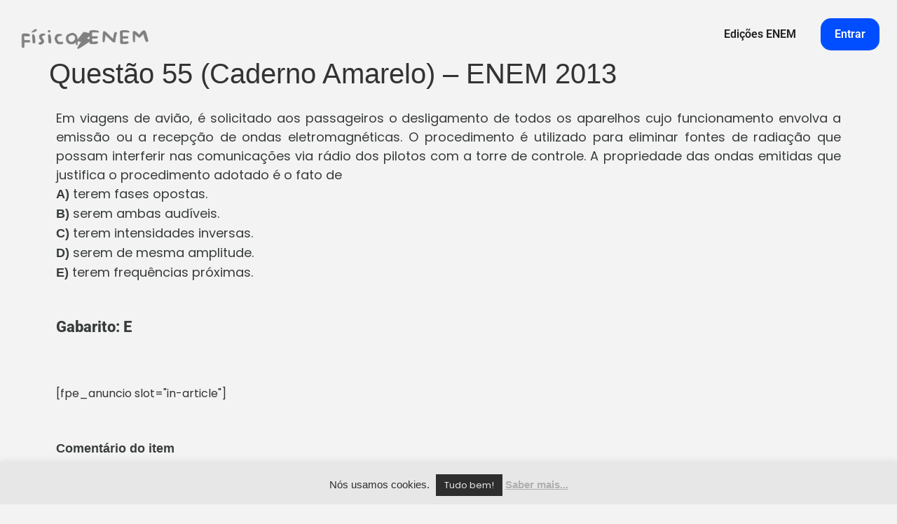

--- FILE ---
content_type: text/html; charset=utf-8
request_url: https://www.google.com/recaptcha/api2/aframe
body_size: 268
content:
<!DOCTYPE HTML><html><head><meta http-equiv="content-type" content="text/html; charset=UTF-8"></head><body><script nonce="ekIz1RGJdA_vF3UchK2Q7Q">/** Anti-fraud and anti-abuse applications only. See google.com/recaptcha */ try{var clients={'sodar':'https://pagead2.googlesyndication.com/pagead/sodar?'};window.addEventListener("message",function(a){try{if(a.source===window.parent){var b=JSON.parse(a.data);var c=clients[b['id']];if(c){var d=document.createElement('img');d.src=c+b['params']+'&rc='+(localStorage.getItem("rc::a")?sessionStorage.getItem("rc::b"):"");window.document.body.appendChild(d);sessionStorage.setItem("rc::e",parseInt(sessionStorage.getItem("rc::e")||0)+1);localStorage.setItem("rc::h",'1769216390038');}}}catch(b){}});window.parent.postMessage("_grecaptcha_ready", "*");}catch(b){}</script></body></html>

--- FILE ---
content_type: text/css; charset=UTF-8
request_url: https://fisicaparaoenem.com/wp-content/uploads/elementor/css/post-5670400.css?ver=1769126208
body_size: 656
content:
.elementor-kit-5670400{--e-global-color-primary:#499167;--e-global-color-secondary:#EBEBEB;--e-global-color-text:#383D3B;--e-global-color-accent:#9FF12C;--e-global-color-604a1849:#4054B2;--e-global-color-7a254f5e:#23A455;--e-global-color-11272fbd:#000;--e-global-color-41039790:#FFF;--e-global-color-44c4901c:#000000;--e-global-typography-primary-font-family:"Roboto";--e-global-typography-primary-font-weight:600;--e-global-typography-secondary-font-family:"Roboto Slab";--e-global-typography-secondary-font-weight:400;--e-global-typography-text-font-family:"Roboto";--e-global-typography-text-font-weight:400;--e-global-typography-accent-font-family:"Roboto";--e-global-typography-accent-font-weight:500;background-color:#F3F3F3;font-family:"Poppins", Sans-serif;}.elementor-kit-5670400 e-page-transition{background-color:#FFBC7D;}.elementor-section.elementor-section-boxed > .elementor-container{max-width:1140px;}.e-con{--container-max-width:1140px;}.elementor-widget:not(:last-child){margin-block-end:20px;}.elementor-element{--widgets-spacing:20px 20px;--widgets-spacing-row:20px;--widgets-spacing-column:20px;}{}h1.entry-title{display:var(--page-title-display);}@media(max-width:1024px){.elementor-section.elementor-section-boxed > .elementor-container{max-width:1024px;}.e-con{--container-max-width:1024px;}}@media(max-width:767px){.elementor-section.elementor-section-boxed > .elementor-container{max-width:767px;}.e-con{--container-max-width:767px;}}/* Start custom CSS *//* Fonte e tipografia padrão dos posts de questões */
.fpe-post {
  font-family: 'Poppins', sans-serif;
  font-size: 18px;
  line-height: 1.5;
}

/* Garante consistência entre parágrafos */
.fpe-post p,
.fpe-post li {
  font-size: 18px;
  line-height: 1.5;
}

/* Títulos das seções */
.fpe-titulo-secao {
  font-weight: 600;
  margin-bottom: 0.5em;
}

/* Alternativas */
.fpe-alternativas ol {
  padding-left: 1.2em;
}

.fpe-alternativas li {
  margin-bottom: 0.5em;
}

/* Resolução */
.fpe-resolucao p {
  margin-bottom: 1em;
}
.fpe-imagem {text-align:center;}

/* Remove letras padrão */
.fpe-alternativas ol {
  list-style: none;
  padding-left: 0;
}

/* Estrutura de cada alternativa */
.fpe-alternativas li {
  display: flex;
  align-items: flex-start;
  gap: 5px;
  margin-bottom: 5px;
  position: relative;
}

/* Estilo comum da imagem */
.fpe-alternativas li::before {
  content: "";
  width: 18px;
  height: 18px;
  min-width: 18px;
  background-size: contain;
  background-repeat: no-repeat;
  background-position: center;
}

/* Alternativa A */
.fpe-alternativas li:nth-child(1)::before {
  background-image: url("https://fisicaparaoenem.com/wp-content/uploads/2021/09/a.png");
}

/* Alternativa B */
.fpe-alternativas li:nth-child(2)::before {
  background-image: url("https://fisicaparaoenem.com/wp-content/uploads/2021/09/B.png");
}

/* Alternativa C */
.fpe-alternativas li:nth-child(3)::before {
  background-image: url("https://fisicaparaoenem.com/wp-content/uploads/2021/09/C.png");
}

/* Alternativa D */
.fpe-alternativas li:nth-child(4)::before {
  background-image: url("https://fisicaparaoenem.com/wp-content/uploads/2021/09/D.png");
}

/* Alternativa E */
.fpe-alternativas li:nth-child(5)::before {
  background-image: url("https://fisicaparaoenem.com/wp-content/uploads/2021/09/E.png");
}
/* Base da letra do gabarito */
.fpe-gabarito-letra {
  display: inline-block;
  width: 24px;
  height: 24px;
  margin-left: 8px;
  vertical-align: middle;
  background-size: contain;
  background-repeat: no-repeat;
  background-position: center;
}

/* A */
.fpe-gabarito[data-gabarito="A"] .fpe-gabarito-letra {
  background-image: url("https://fisicaparaoenem.com/wp-content/uploads/2021/09/a.png");
}

/* B */
.fpe-gabarito[data-gabarito="B"] .fpe-gabarito-letra {
  background-image: url("https://fisicaparaoenem.com/wp-content/uploads/2021/09/B.png");
}

/* C */
.fpe-gabarito[data-gabarito="C"] .fpe-gabarito-letra {
  background-image: url("https://fisicaparaoenem.com/wp-content/uploads/2021/09/C.png");
}

/* D */
.fpe-gabarito[data-gabarito="D"] .fpe-gabarito-letra {
  background-image: url("https://fisicaparaoenem.com/wp-content/uploads/2021/09/D.png");
}

/* E */
.fpe-gabarito[data-gabarito="E"] .fpe-gabarito-letra {
  background-image: url("https://fisicaparaoenem.com/wp-content/uploads/2021/09/E.png");
}

.fpe-anuncios, .fpe-gabarito {
    margin-top: 2em;
    margin-bottom: 2em;
}
.fpe-imagem img {
    
}/* End custom CSS */

--- FILE ---
content_type: text/css; charset=UTF-8
request_url: https://fisicaparaoenem.com/wp-content/uploads/elementor/css/post-5672053.css?ver=1769157640
body_size: -141
content:
.elementor-widget-text-editor{font-family:var( --e-global-typography-text-font-family ), Sans-serif;font-weight:var( --e-global-typography-text-font-weight );color:var( --e-global-color-text );}.elementor-widget-text-editor.elementor-drop-cap-view-stacked .elementor-drop-cap{background-color:var( --e-global-color-primary );}.elementor-widget-text-editor.elementor-drop-cap-view-framed .elementor-drop-cap, .elementor-widget-text-editor.elementor-drop-cap-view-default .elementor-drop-cap{color:var( --e-global-color-primary );border-color:var( --e-global-color-primary );}.elementor-5672053 .elementor-element.elementor-element-13926a0{font-family:"Poppins", Sans-serif;font-size:18px;line-height:1.5em;}.elementor-5672053 .elementor-element.elementor-element-ccf5206 > .elementor-widget-container{margin:0px 0px 0px 0px;}.elementor-5672053 .elementor-element.elementor-element-ccf5206{text-align:left;font-size:22px;font-weight:800;}.elementor-5672053 .elementor-element.elementor-element-a02ac60{font-family:"Poppins", Sans-serif;font-size:18px;line-height:1.5em;}@media(max-width:767px){.elementor-5672053 .elementor-element.elementor-element-13926a0{text-align:justify;font-size:17px;}.elementor-5672053 .elementor-element.elementor-element-a02ac60{text-align:justify;font-size:17px;}}

--- FILE ---
content_type: text/css; charset=UTF-8
request_url: https://fisicaparaoenem.com/wp-content/uploads/elementor/css/post-5680902.css?ver=1769126209
body_size: 559
content:
.elementor-5680902 .elementor-element.elementor-element-2eb98e5{margin-top:0em;margin-bottom:0em;padding:025px 25px 0px 25px;}.elementor-bc-flex-widget .elementor-5680902 .elementor-element.elementor-element-d3e9ebe.elementor-column .elementor-widget-wrap{align-items:center;}.elementor-5680902 .elementor-element.elementor-element-d3e9ebe.elementor-column.elementor-element[data-element_type="column"] > .elementor-widget-wrap.elementor-element-populated{align-content:center;align-items:center;}.elementor-5680902 .elementor-element.elementor-element-d3e9ebe.elementor-column > .elementor-widget-wrap{justify-content:center;}.elementor-5680902 .elementor-element.elementor-element-d3e9ebe > .elementor-element-populated{padding:15px 0px 0px 0px;}.elementor-widget-image .widget-image-caption{color:var( --e-global-color-text );font-family:var( --e-global-typography-text-font-family ), Sans-serif;font-weight:var( --e-global-typography-text-font-weight );}.elementor-5680902 .elementor-element.elementor-element-85229cf{text-align:left;}.elementor-5680902 .elementor-element.elementor-element-85229cf img{max-width:190px;filter:brightness( 100% ) contrast( 0% ) saturate( 100% ) blur( 0px ) hue-rotate( 0deg );}.elementor-bc-flex-widget .elementor-5680902 .elementor-element.elementor-element-9a9d419.elementor-column .elementor-widget-wrap{align-items:center;}.elementor-5680902 .elementor-element.elementor-element-9a9d419.elementor-column.elementor-element[data-element_type="column"] > .elementor-widget-wrap.elementor-element-populated{align-content:center;align-items:center;}.elementor-5680902 .elementor-element.elementor-element-9a9d419 > .elementor-element-populated{padding:0px 0px 0px 0px;}.elementor-widget-nav-menu .elementor-nav-menu .elementor-item{font-family:var( --e-global-typography-primary-font-family ), Sans-serif;font-weight:var( --e-global-typography-primary-font-weight );}.elementor-widget-nav-menu .elementor-nav-menu--main .elementor-item{color:var( --e-global-color-text );fill:var( --e-global-color-text );}.elementor-widget-nav-menu .elementor-nav-menu--main .elementor-item:hover,
					.elementor-widget-nav-menu .elementor-nav-menu--main .elementor-item.elementor-item-active,
					.elementor-widget-nav-menu .elementor-nav-menu--main .elementor-item.highlighted,
					.elementor-widget-nav-menu .elementor-nav-menu--main .elementor-item:focus{color:var( --e-global-color-accent );fill:var( --e-global-color-accent );}.elementor-widget-nav-menu .elementor-nav-menu--main:not(.e--pointer-framed) .elementor-item:before,
					.elementor-widget-nav-menu .elementor-nav-menu--main:not(.e--pointer-framed) .elementor-item:after{background-color:var( --e-global-color-accent );}.elementor-widget-nav-menu .e--pointer-framed .elementor-item:before,
					.elementor-widget-nav-menu .e--pointer-framed .elementor-item:after{border-color:var( --e-global-color-accent );}.elementor-widget-nav-menu{--e-nav-menu-divider-color:var( --e-global-color-text );}.elementor-widget-nav-menu .elementor-nav-menu--dropdown .elementor-item, .elementor-widget-nav-menu .elementor-nav-menu--dropdown  .elementor-sub-item{font-family:var( --e-global-typography-accent-font-family ), Sans-serif;font-weight:var( --e-global-typography-accent-font-weight );}.elementor-5680902 .elementor-element.elementor-element-c6e388d .elementor-menu-toggle{margin-left:auto;}.elementor-5680902 .elementor-element.elementor-element-c6e388d .elementor-nav-menu--main .elementor-item{color:#1F1F1F;fill:#1F1F1F;}.elementor-5680902 .elementor-element.elementor-element-c6e388d .elementor-nav-menu--main .elementor-item:hover,
					.elementor-5680902 .elementor-element.elementor-element-c6e388d .elementor-nav-menu--main .elementor-item.elementor-item-active,
					.elementor-5680902 .elementor-element.elementor-element-c6e388d .elementor-nav-menu--main .elementor-item.highlighted,
					.elementor-5680902 .elementor-element.elementor-element-c6e388d .elementor-nav-menu--main .elementor-item:focus{color:#1F1F1F;fill:#1F1F1F;}.elementor-5680902 .elementor-element.elementor-element-c6e388d .elementor-nav-menu--main:not(.e--pointer-framed) .elementor-item:before,
					.elementor-5680902 .elementor-element.elementor-element-c6e388d .elementor-nav-menu--main:not(.e--pointer-framed) .elementor-item:after{background-color:var( --e-global-color-secondary );}.elementor-5680902 .elementor-element.elementor-element-c6e388d .e--pointer-framed .elementor-item:before,
					.elementor-5680902 .elementor-element.elementor-element-c6e388d .e--pointer-framed .elementor-item:after{border-color:var( --e-global-color-secondary );}.elementor-5680902 .elementor-element.elementor-element-c6e388d{--e-nav-menu-horizontal-menu-item-margin:calc( 15px / 2 );}.elementor-5680902 .elementor-element.elementor-element-c6e388d .elementor-nav-menu--main:not(.elementor-nav-menu--layout-horizontal) .elementor-nav-menu > li:not(:last-child){margin-bottom:15px;}.elementor-5680902 .elementor-element.elementor-element-c6e388d .elementor-nav-menu--dropdown a, .elementor-5680902 .elementor-element.elementor-element-c6e388d .elementor-menu-toggle{color:#E7E7E7;fill:#E7E7E7;}.elementor-5680902 .elementor-element.elementor-element-c6e388d .elementor-nav-menu--dropdown{background-color:#414141;}.elementor-5680902 .elementor-element.elementor-element-c6e388d .elementor-nav-menu--dropdown .elementor-item, .elementor-5680902 .elementor-element.elementor-element-c6e388d .elementor-nav-menu--dropdown  .elementor-sub-item{font-family:"Poppins", Sans-serif;font-weight:500;}.elementor-5680902 .elementor-element.elementor-element-c6e388d div.elementor-menu-toggle{color:#414141;}.elementor-5680902 .elementor-element.elementor-element-c6e388d div.elementor-menu-toggle svg{fill:#414141;}.elementor-theme-builder-content-area{height:400px;}.elementor-location-header:before, .elementor-location-footer:before{content:"";display:table;clear:both;}@media(max-width:1024px) and (min-width:768px){.elementor-5680902 .elementor-element.elementor-element-d3e9ebe{width:50%;}.elementor-5680902 .elementor-element.elementor-element-9a9d419{width:50%;}}@media(max-width:767px){.elementor-5680902 .elementor-element.elementor-element-2eb98e5{z-index:100;}.elementor-5680902 .elementor-element.elementor-element-d3e9ebe{width:75%;}.elementor-5680902 .elementor-element.elementor-element-9a9d419{width:24%;}.elementor-5680902 .elementor-element.elementor-element-c6e388d .elementor-nav-menu--main .elementor-item{padding-left:50px;padding-right:50px;}.elementor-5680902 .elementor-element.elementor-element-c6e388d .elementor-nav-menu--dropdown .elementor-item, .elementor-5680902 .elementor-element.elementor-element-c6e388d .elementor-nav-menu--dropdown  .elementor-sub-item{font-size:1.4em;}.elementor-5680902 .elementor-element.elementor-element-c6e388d .elementor-nav-menu--main > .elementor-nav-menu > li > .elementor-nav-menu--dropdown, .elementor-5680902 .elementor-element.elementor-element-c6e388d .elementor-nav-menu__container.elementor-nav-menu--dropdown{margin-top:25px !important;}}/* Start custom CSS for nav-menu, class: .elementor-element-c6e388d */.menu-item-5691950 a{
    background-color: #004eff;
    color: white !important;
    border-radius: 15px;
}/* End custom CSS */

--- FILE ---
content_type: text/css; charset=UTF-8
request_url: https://fisicaparaoenem.com/wp-content/uploads/elementor/css/post-5680911.css?ver=1769126209
body_size: 775
content:
.elementor-5680911 .elementor-element.elementor-element-dc714ed:not(.elementor-motion-effects-element-type-background), .elementor-5680911 .elementor-element.elementor-element-dc714ed > .elementor-motion-effects-container > .elementor-motion-effects-layer{background-color:#FFFFFF;}.elementor-5680911 .elementor-element.elementor-element-dc714ed, .elementor-5680911 .elementor-element.elementor-element-dc714ed > .elementor-background-overlay{border-radius:20px 20px 0px 0px;}.elementor-5680911 .elementor-element.elementor-element-dc714ed{transition:background 0.3s, border 0.3s, border-radius 0.3s, box-shadow 0.3s;margin-top:0em;margin-bottom:0em;padding:0px 50px 0px 50px;z-index:0;}.elementor-5680911 .elementor-element.elementor-element-dc714ed > .elementor-background-overlay{transition:background 0.3s, border-radius 0.3s, opacity 0.3s;}.elementor-bc-flex-widget .elementor-5680911 .elementor-element.elementor-element-13248d5.elementor-column .elementor-widget-wrap{align-items:center;}.elementor-5680911 .elementor-element.elementor-element-13248d5.elementor-column.elementor-element[data-element_type="column"] > .elementor-widget-wrap.elementor-element-populated{align-content:center;align-items:center;}.elementor-5680911 .elementor-element.elementor-element-26605e4:not(.elementor-motion-effects-element-type-background), .elementor-5680911 .elementor-element.elementor-element-26605e4 > .elementor-motion-effects-container > .elementor-motion-effects-layer{background-color:#F1F1F1;}.elementor-5680911 .elementor-element.elementor-element-26605e4 > .elementor-background-overlay{opacity:0.5;transition:background 0.3s, border-radius 0.3s, opacity 0.3s;}.elementor-5680911 .elementor-element.elementor-element-26605e4, .elementor-5680911 .elementor-element.elementor-element-26605e4 > .elementor-background-overlay{border-radius:20px 20px 0px 0px;}.elementor-5680911 .elementor-element.elementor-element-26605e4{transition:background 0.3s, border 0.3s, border-radius 0.3s, box-shadow 0.3s;margin-top:0em;margin-bottom:0em;padding:25px 50px 50px 50px;z-index:9999;}.elementor-bc-flex-widget .elementor-5680911 .elementor-element.elementor-element-f726932.elementor-column .elementor-widget-wrap{align-items:center;}.elementor-5680911 .elementor-element.elementor-element-f726932.elementor-column.elementor-element[data-element_type="column"] > .elementor-widget-wrap.elementor-element-populated{align-content:center;align-items:center;}.elementor-5680911 .elementor-element.elementor-element-f726932 > .elementor-element-populated{border-style:solid;border-width:1px 1px 1px 1px;border-color:#FAFAFA;margin:0px 0px 0px 0px;--e-column-margin-right:0px;--e-column-margin-left:0px;padding:0px 0px 0px 0px;}.elementor-5680911 .elementor-element.elementor-element-f726932 > .elementor-element-populated, .elementor-5680911 .elementor-element.elementor-element-f726932 > .elementor-element-populated > .elementor-background-overlay, .elementor-5680911 .elementor-element.elementor-element-f726932 > .elementor-background-slideshow{border-radius:20px 20px 20px 20px;}.elementor-5680911 .elementor-element.elementor-element-c05a8e2{z-index:999999;}.elementor-bc-flex-widget .elementor-5680911 .elementor-element.elementor-element-c5196de.elementor-column .elementor-widget-wrap{align-items:center;}.elementor-5680911 .elementor-element.elementor-element-c5196de.elementor-column.elementor-element[data-element_type="column"] > .elementor-widget-wrap.elementor-element-populated{align-content:center;align-items:center;}.elementor-5680911 .elementor-element.elementor-element-c5196de > .elementor-element-populated{padding:0px 0px 0px 0px;}.elementor-widget-image .widget-image-caption{color:var( --e-global-color-text );font-family:var( --e-global-typography-text-font-family ), Sans-serif;font-weight:var( --e-global-typography-text-font-weight );}.elementor-5680911 .elementor-element.elementor-element-e6cdd9c{text-align:left;}.elementor-5680911 .elementor-element.elementor-element-e6cdd9c img{max-width:190px;filter:brightness( 100% ) contrast( 0% ) saturate( 100% ) blur( 0px ) hue-rotate( 0deg );}.elementor-widget-text-editor{font-family:var( --e-global-typography-text-font-family ), Sans-serif;font-weight:var( --e-global-typography-text-font-weight );color:var( --e-global-color-text );}.elementor-widget-text-editor.elementor-drop-cap-view-stacked .elementor-drop-cap{background-color:var( --e-global-color-primary );}.elementor-widget-text-editor.elementor-drop-cap-view-framed .elementor-drop-cap, .elementor-widget-text-editor.elementor-drop-cap-view-default .elementor-drop-cap{color:var( --e-global-color-primary );border-color:var( --e-global-color-primary );}.elementor-5680911 .elementor-element.elementor-element-bee5f13 > .elementor-widget-container{margin:5px 0px 0px 0px;}.elementor-5680911 .elementor-element.elementor-element-bee5f13{text-align:left;font-size:15px;line-height:0em;color:var( --e-global-color-text );}.elementor-bc-flex-widget .elementor-5680911 .elementor-element.elementor-element-ddd2e70.elementor-column .elementor-widget-wrap{align-items:center;}.elementor-5680911 .elementor-element.elementor-element-ddd2e70.elementor-column.elementor-element[data-element_type="column"] > .elementor-widget-wrap.elementor-element-populated{align-content:center;align-items:center;}.elementor-5680911 .elementor-element.elementor-element-f081ab2 > .elementor-widget-container{margin:0em 0em -1em 0em;}.elementor-5680911 .elementor-element.elementor-element-f081ab2{text-align:center;font-size:15px;line-height:0.4em;color:var( --e-global-color-text );}.elementor-5680911 .elementor-element.elementor-element-5a84eee{text-align:center;}.elementor-5680911 .elementor-element.elementor-element-5a84eee img{max-width:120px;filter:brightness( 0% ) contrast( 0% ) saturate( 200% ) blur( 0px ) hue-rotate( 138deg );}.elementor-5680911 .elementor-element.elementor-element-8c0c552{--grid-template-columns:repeat(3, auto);--icon-size:21px;--grid-column-gap:7px;--grid-row-gap:0px;}.elementor-5680911 .elementor-element.elementor-element-8c0c552 .elementor-widget-container{text-align:right;}.elementor-5680911 .elementor-element.elementor-element-8c0c552 .elementor-social-icon{background-color:#B2B2B2;--icon-padding:0.4em;}.elementor-5680911 .elementor-element.elementor-element-8c0c552 .elementor-social-icon i{color:#FFFFFF;}.elementor-5680911 .elementor-element.elementor-element-8c0c552 .elementor-social-icon svg{fill:#FFFFFF;}.elementor-5680911 .elementor-element.elementor-element-8c0c552 .elementor-icon{border-radius:25px 25px 25px 25px;}.elementor-5680911 .elementor-element.elementor-element-8c0c552 .elementor-social-icon:hover{background-color:#827F7F;}.elementor-5680911 .elementor-element.elementor-element-eb65b17 > .elementor-widget-container{margin:0px 0px 0px 0px;}.elementor-5680911 .elementor-element.elementor-element-eb65b17{text-align:right;font-size:15px;line-height:1.4em;color:var( --e-global-color-text );}.elementor-theme-builder-content-area{height:400px;}.elementor-location-header:before, .elementor-location-footer:before{content:"";display:table;clear:both;}@media(max-width:1024px) and (min-width:768px){.elementor-5680911 .elementor-element.elementor-element-c5196de{width:100%;}.elementor-5680911 .elementor-element.elementor-element-ddd2e70{width:50%;}.elementor-5680911 .elementor-element.elementor-element-def6c28{width:50%;}}@media(max-width:1024px){.elementor-5680911 .elementor-element.elementor-element-dc714ed{padding:75px 0px 0px 0px;}.elementor-5680911 .elementor-element.elementor-element-26605e4{padding:0px 0px 0px 0px;}.elementor-5680911 .elementor-element.elementor-element-f726932 > .elementor-element-populated{margin:25px 25px 25px 25px;--e-column-margin-right:25px;--e-column-margin-left:25px;}.elementor-5680911 .elementor-element.elementor-element-c5196de > .elementor-element-populated{margin:0em 0em 2em 0em;--e-column-margin-right:0em;--e-column-margin-left:0em;}}@media(max-width:767px){.elementor-5680911 .elementor-element.elementor-element-dc714ed, .elementor-5680911 .elementor-element.elementor-element-dc714ed > .elementor-background-overlay{border-radius:20px 20px 0px 0px;}.elementor-5680911 .elementor-element.elementor-element-dc714ed{padding:50px 0px 0px 0px;}.elementor-5680911 .elementor-element.elementor-element-26605e4, .elementor-5680911 .elementor-element.elementor-element-26605e4 > .elementor-background-overlay{border-radius:20px 20px 0px 0px;}.elementor-5680911 .elementor-element.elementor-element-26605e4{padding:25px 0px 0px 0px;z-index:99999999999;}.elementor-5680911 .elementor-element.elementor-element-c5196de > .elementor-element-populated{margin:0em 0em 0em 0em;--e-column-margin-right:0em;--e-column-margin-left:0em;}.elementor-5680911 .elementor-element.elementor-element-e6cdd9c{text-align:center;}.elementor-5680911 .elementor-element.elementor-element-bee5f13 > .elementor-widget-container{margin:0px 0px 0px 0px;padding:0px 25px 0px 25px;}.elementor-5680911 .elementor-element.elementor-element-bee5f13{text-align:center;}.elementor-5680911 .elementor-element.elementor-element-f081ab2 > .elementor-widget-container{margin:25px 0px -21px 0px;padding:0px 25px 0px 25px;}.elementor-5680911 .elementor-element.elementor-element-f081ab2{text-align:center;}.elementor-5680911 .elementor-element.elementor-element-5a84eee{text-align:center;}.elementor-5680911 .elementor-element.elementor-element-def6c28 > .elementor-element-populated{margin:0em 0em 0em 0em;--e-column-margin-right:0em;--e-column-margin-left:0em;}.elementor-5680911 .elementor-element.elementor-element-8c0c552 .elementor-widget-container{text-align:center;}.elementor-5680911 .elementor-element.elementor-element-eb65b17 > .elementor-widget-container{margin:0px 0px 0px 0px;padding:0px 25px 0px 25px;}.elementor-5680911 .elementor-element.elementor-element-eb65b17{text-align:center;}}

--- FILE ---
content_type: application/x-javascript; charset=UTF-8
request_url: https://fisicaparaoenem.com/wp-content/plugins/stellar/js/stellar.min.js?ver=2.2.4
body_size: 2197
content:
(()=>{"use strict";function e(){document.querySelectorAll(".mdp-stellar-box").forEach((e=>{const r=function(e){return!!e.id&&e.id.replace("mdp-stellar-","")}(e);if(!r)return;const l=e.getAttribute("data-refresh")??!1;!1!==JSON.parse(l)&&function(e,r){if(void 0===r)return;const{url:l,nonce:a}=window.mdpStellar,s=`${l}?nonce=${a.getRating}&action=${r.action??""}&stellar_id=${r.stellarId??""}`,n=new XMLHttpRequest;n.open("GET",s,!0),n.setRequestHeader("Content-Type","application/x-www-form-urlencoded"),n.addEventListener("error",t),n.addEventListener("abort",t),n.onload=()=>{if(!n.status)return(t=n).status?200!==t.status&&console.error("Get likes error! Returned status of "+t.status):(console.error("Get likes failed! See below:"),console.error(t)),!1;{const t=JSON.parse(n.response);e.querySelector(".mdp-stellar-results")&&t.rating&&(e.querySelector(".mdp-stellar-results").innerHTML=t.rating),e.querySelector(".mdp-stellar-votes")&&t.votes&&(e.querySelector(".mdp-stellar-votes").innerHTML=t.votes)}var t},n.send()}(e,{stellarId:r,action:"stellar_get_rating"})}))}function t(e){console.error("Stellar request error"),console.error(e)}document.addEventListener("DOMContentLoaded",(function(){if(e(),document.querySelectorAll(".mdp-stellar-box").length<1)return;let t=[],r=function(){let e=JSON.parse(window.localStorage.getItem("mdpLocalStellarData"));return null===e&&(e={},e.guid=o(),window.localStorage.setItem("mdpLocalStellarData",JSON.stringify(e)),window.sessionStorage.setItem("mdpSessionStellarData",JSON.stringify(e))),e}(),l=window.mdpStellar;void 0!==l.reset_timestamp&&r.timestamp<l.reset_timestamp&&(r={},r.guid=o(),r.timestamp=Math.floor(Date.now()/1e3),window.localStorage.setItem("mdpLocalStellarData",JSON.stringify(r)),window.sessionStorage.setItem("mdpSessionStellarData",JSON.stringify(r)));const a=document.querySelectorAll(".mdp-stellar-box");let s=JSON.parse(window.localStorage.getItem("mdpLocalStellarData")),n=JSON.parse(window.sessionStorage.getItem("mdpSessionStellarData"));function o(){return"xxxxxxxx-xxxx-4xxx-yxxx-xxxxxxxxxxxx".replace(/[xy]/g,(function(e){const t=16*Math.random()|0;return("x"===e?t:3&t|8).toString(16)}))}function i(e){if(null!==e.target.closest("i")){const t=e.target.closest("i"),r=t.closest(".mdp-box-icon"),l=r.getElementsByTagName("i"),a=t.getAttribute("data-id");if(l.length>0)for(let e=0;e<a;e++)l[e].classList.add("mdp-box-list-hover");if(t.classList.remove("mdp-stellar-hover"),null!==r.querySelector(".mdp-rating-res")&&(r.querySelector(".mdp-rating-res").innerText=a),null!==r.querySelector(".mdp-stellar-tooltip")){const e=r.querySelector(".mdp-stellar-tooltip"),l=t.getBoundingClientRect(),a=r.getBoundingClientRect();e.classList.add("mdp-stellar-tooltip-show"),e.style.bottom=l.top-a.top+l.height+16+4+"px",e.style.left=l.left-a.left+(l.width-e.getBoundingClientRect().width)/2+"px"}}}function c(e){const t=e.toElement||e.relatedTarget,r=e.target;if(null!==e.target.closest("i")){const t=e.target.closest("i"),r=t.closest(".mdp-box-icon"),l=r.getElementsByTagName("i"),a=t.getAttribute("data-id");if(t.classList.remove("mdp-stellar-hover"),l.length>0)for(let e=0;e<l.length;e++)l[e].classList.remove("mdp-box-list-hover");null!==r.querySelector(".mdp-rating-res")&&(null!==r.querySelector(".mdp-stellar-tooltip")?r.querySelector(".mdp-rating-res").innerText=a:r.querySelector(".mdp-rating-res").innerText=0)}null!==t&&(null!==t.querySelector(".mdp-box-icon")||r.classList.contains("mdp-stellar-tooltip")||"SPAN"===r.tagName)&&null!==document.querySelector(".mdp-stellar-tooltip-show")&&document.querySelector(".mdp-stellar-tooltip-show").classList.remove("mdp-stellar-tooltip-show")}function d(e){const t=new XMLHttpRequest;t.open("POST",l.url+"?action=stellar_page_rating",!0),t.setRequestHeader("Content-Type","application/x-www-form-urlencoded"),t.send(encodeURI("page_rating=1&stellar_id="+e.stellar_id)),t.onload=function(){if(t.status){if(200!==t.status)console.error("Request error.  Returned status of "+t.status);else if(200===t.status){let e=JSON.parse(t.response);if(document.getElementsByClassName("mdp-stellar-results").length>0){const t=document.getElementsByClassName("mdp-stellar-results");for(let r=0;r<t.length;r++)t[r].innerText=e.page_rating}}}else console.warn("Request failed! See below:")}}function g(a){if(null!==a.target.closest("i")){const s=a.target.closest("div.mdp-stellar-box").id.replace("mdp-stellar-",""),n=a.target.closest("i"),o=n.closest(".mdp-box-icon"),i=o.getElementsByTagName("i"),c=n.getAttribute("data-id"),g=o.getAttribute("data-rating"),u={stellar_id:s,rating:c,length:l.length,new_stellar:t[`stellar${s}`]&&0===t[`stellar${s}`]?0:1};if(function(r){const a=new XMLHttpRequest;let s=JSON.parse(window.localStorage.getItem("mdpLocalStellarData"));a.open("POST",l.url+"?action=process_stellar",!0),a.setRequestHeader("Content-Type","application/x-www-form-urlencoded"),a.send(encodeURI("stellar_id="+r.stellar_id+"&rating="+r.rating+"&length="+r.length+"&guid="+s.guid+"&new_stellar="+r.new_stellar)),a.onload=function(){if(a.status){if(200!==a.status)console.error("Request error.  Returned status of "+a.status);else if(200===a.status){t[`stellar${r.stellar_id}`]=0;let l=JSON.parse(a.response);e(),void 0!==l.message&&console.warn(l.message)}}else console.warn("Request failed! See below:"),console.error(r)}}(u),setTimeout((()=>{d(u)}),200),r[`rating_${s}`]=c,r.timestamp=Math.floor(Date.now()/1e3),r.best_rating=g,window.localStorage.setItem("mdpLocalStellarData",JSON.stringify(r)),window.sessionStorage.setItem("mdpSessionStellarData",JSON.stringify(r)),i.length>0){for(let e=0;e<i.length;e++)i[e].classList.remove("mdp-stellar-active"),i[e].querySelector("div").style.width="0";for(let e=0;e<c;e++)i[e].classList.add("mdp-stellar-active")}o.parentNode.querySelector(".mdp-stellar-your-rating span").innerHTML=c,function(e){const t=document.createElementNS("http://www.w3.org/2000/svg","svg");t.classList.add("mdp-stellar-bubbles"),t.innerHTML='<g id="grp7" opacity="0" transform="translate(7 6)">\n    <circle class="oval1" cx="2" cy="6" r="6"/><circle class="oval2" cx="5" cy="2" r="6"/>\n</g>\n<g id="grp6" opacity="0" transform="translate(0 28)">\n    <circle class="oval1" cx="2" cy="7" r="5"/><circle class="oval2" cx="3" cy="2" r="7"/>\n</g>\n<g id="grp3" opacity="0" transform="translate(52 28)">\n    <circle class="oval2" cx="2" cy="7" r="6"/><circle class="oval1" cx="4" cy="2" r="6"/>\n</g>\n<g id="grp2" opacity="0" transform="translate(44 6)">\n    <circle class="oval2" cx="5" cy="6" r="5"/><circle class="oval1" cx="2" cy="2" r="7"/>\n</g>\n<g id="grp5" opacity="0" transform="translate(14 50)">\n    <circle class="oval1" cx="6" cy="5" r="6"/><circle class="oval2" cx="2" cy="2" r="6"/>\n</g>\n<g id="grp4" opacity="0" transform="translate(35 50)">\n    <circle class="oval1" cx="6" cy="5" r="5"/><circle class="oval2" cx="2" cy="2" r="7"/>\n</g>\n<g id="grp1" opacity="0" transform="translate(24 0)">\n    <circle class="oval1" cx="2" cy="6" r="5"/><circle class="oval2" cx="5" cy="2" r="7"/>\n</g>',"object"==typeof getComputedStyle(e)&&getComputedStyle(e)["font-size"].length>0&&(t.style.top="-"+(getComputedStyle(e).paddingLeft.replace("px","")-1)+"px",t.style.transform="scale("+e.offsetWidth/60+")"),e.appendChild(t),setTimeout((function(){e.classList.add("mdp-stellar-rated"),t.classList.add("mdp-stellar-click")}),50),setTimeout((function(){e.classList.remove("mdp-stellar-rated"),t.remove()}),1e3)}(n),null!==o.querySelector(".mdp-rating-res")&&(o.querySelector(".mdp-rating-res").innerText=c)}}function u(e){if(null===JSON.parse(window.localStorage.getItem("mdpLocalStellarData")))return;let t=JSON.parse(window.localStorage.getItem("mdpLocalStellarData"));const l=e.getElementsByTagName("i").length,a=e.id.replace("mdp-stellar-","");let s=0;void 0!==r[`rating_${a}`]&&(s=l===t.best_rating?r[`rating_${a}`]:Math.round(r[`rating_${a}`]/t.best_rating*l)),0!==s&&"off"===e.getAttribute("data-secrecy")&&e.setAttribute("data-rating",s),y(e),null!==e.querySelector(".mdp-rating-res")&&(e.querySelector(".mdp-rating-res").innerText=s)}function m(e){const t=e.querySelector(".mdp-box-icon");t.removeEventListener("mouseout",c),t.addEventListener("mouseout",c);const r=t.getElementsByTagName("i");if(r.length>0)for(let e=0;e<r.length;e++)r[e].removeEventListener("mouseover",i),r[e].addEventListener("mouseover",i),r[e].removeEventListener("click",g),r[e].addEventListener("click",g)}function p(e){const t=e.target.closest(".mdp-box-icon"),r=document.createElement("span");r.classList.add("mdp-stellar-message"),r.innerText=l.limitText,t.appendChild(r),setTimeout((function(){r.remove()}),2e3)}function f(e){const t=e.getAttribute("data-round"),r=e.getAttribute("data-rating");return"up"===t?Math.ceil(r):"no"===t?r:"down"===t?Math.floor(r):void 0}function y(e){if(e.getElementsByTagName("i").length<1)return;const t="on"!==e.getAttribute("data-secrecy"),l=e.id.replace("mdp-stellar-",""),a=void 0!==r[`rating_${l}`],s=e.getElementsByTagName("i");for(let r=0;r<s.length;r++){const l=s[r].querySelector("div"),n=f(e)-Math.floor(e.getAttribute("data-rating"));if(t){if(!a){l.style.width="0";continue}if("hide"===e.getAttribute("data-your-rating")&&a){l.style.width="0";continue}}l.style.width=r<f(e)?"100%":"0",0!==n&&r===Math.floor(e.getAttribute("data-rating"))&&(l.style.width=100*n+"%")}}function S(e){if("text"!==e.getAttribute("data-your-rating"))return;const t=e.id.replace("mdp-stellar-","");void 0!==s[`rating_${t}`]&&(e.querySelector(".mdp-stellar-your-rating").classList.remove("mdp-hidden"),e.querySelector(".mdp-stellar-your-rating span").innerHTML+=" "+s[`rating_${t}`])}function x(e){const r=e.querySelector(".mdp-box-icon"),l=e.id.replace("mdp-stellar-","");void 0!==s[`rating_${l}`]?null===n?(r.classList.add("mdp-stellar-unable"),r.addEventListener("click",p)):(t[`stellar${l}`]=0,m(e)):m(e)}for(let e=0;e<a.length;e++){const t=a[e];"stars"!==t.getAttribute("data-your-rating")?(y(t),S(t),"on"===l.session?x(t):m(t)):(u(t),"on"===l.session?x(t):m(t))}sessionStorage.setItem("is_reloaded",!0),window.addEventListener("storage",(function(e){if("mdpLocalStellarData"===e.key){let e=JSON.parse(window.localStorage.getItem("mdpLocalStellarData"));for(let r=0;r<a.length;r++){const s=a[r],n=s.id.replace("mdp-stellar-","");for(let t=0;t<e.best_rating;t++)s.getElementsByTagName("i")[t].classList.remove("mdp-stellar-active");for(let r=0;r<parseInt(e[`rating_${n}`]);r++)t[`stellar${n}`]=0,s.getElementsByTagName("i")[r].classList.add("mdp-stellar-active");const o={stellar_id:n,rating:e[`rating_${n}`],length:l.length,new_stellar:t[`stellar${n}`]&&0===t[`stellar${n}`]?0:1};setTimeout((()=>{d(o)}),200)}}}))}))})();